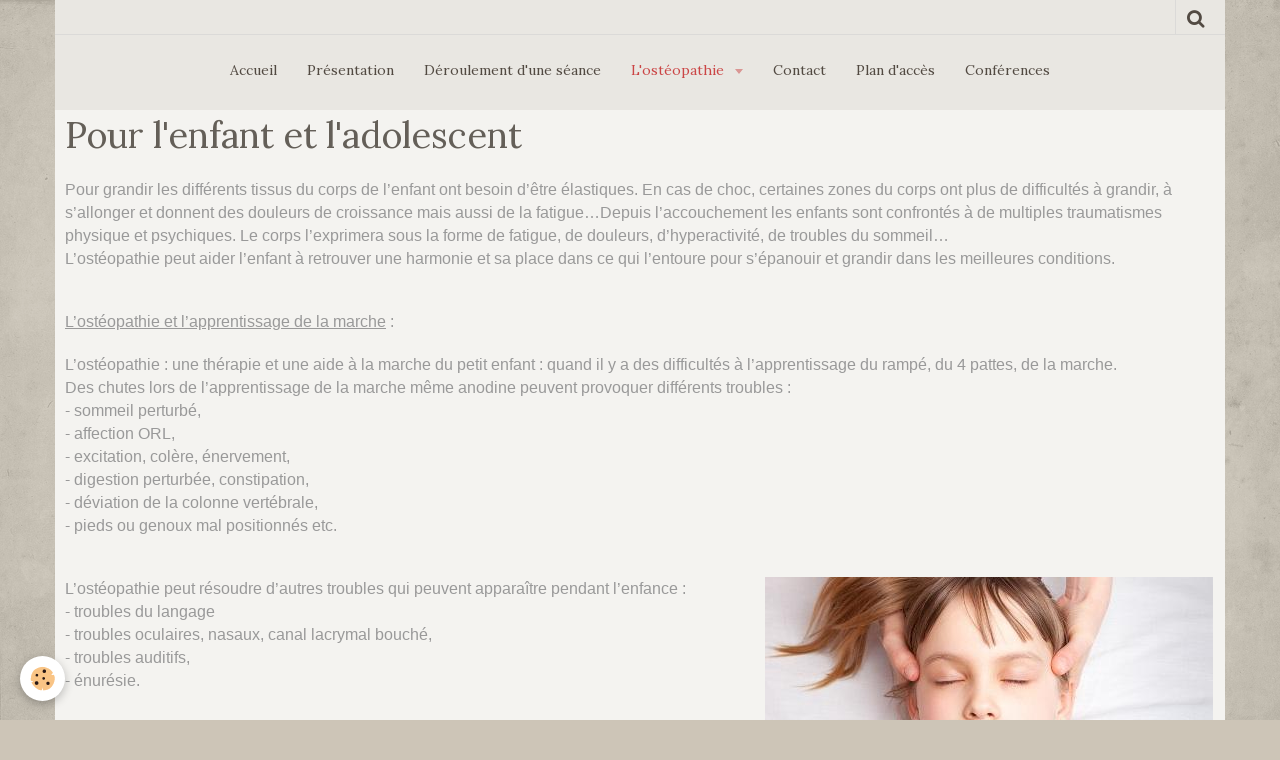

--- FILE ---
content_type: text/html; charset=UTF-8
request_url: http://www.annelisepaumier-osteo.fr/pages/l-osteopathie/l-adolescent.html
body_size: 42445
content:
    <!DOCTYPE html>
<html lang="fr">
    <head>
        <title>Pour l'enfant et l'adolescent</title>
        <meta name="theme-color" content="rgba(233, 231, 226, 1)">
        <meta name="msapplication-navbutton-color" content="rgba(233, 231, 226, 1)">
        <meta name="apple-mobile-web-app-capable" content="yes">
        <meta name="apple-mobile-web-app-status-bar-style" content="black-translucent">

        <!-- pretty / celebrate -->
<meta http-equiv="Content-Type" content="text/html; charset=utf-8">
<!--[if IE]>
<meta http-equiv="X-UA-Compatible" content="IE=edge">
<![endif]-->
<meta name="viewport" content="width=device-width, initial-scale=1, maximum-scale=1.0, user-scalable=no">
<meta name="msapplication-tap-highlight" content="no">
  <link href="//www.annelisepaumier-osteo.fr/fr/themes/designlines/60a0250869864ee51d293d0c.css?v=64963c882164ca2ac1ec02b323f8431f" rel="stylesheet">
  <meta property="og:title" content="Pour l'enfant et l'adolescent"/>
  <meta property="og:url" content="http://www.annelisepaumier-osteo.fr/pages/l-osteopathie/l-adolescent.html"/>
  <meta property="og:type" content="website"/>
  <link rel="canonical" href="http://www.annelisepaumier-osteo.fr/pages/l-osteopathie/l-adolescent.html">
<meta name="generator" content="e-monsite (e-monsite.com)">








                
                                    
                
                                    
                                                                                                                                                                                                                                                    
            <link href="https://fonts.googleapis.com/css?family=Lora:400,700%7CYesteryear&display=swap" rel="stylesheet">
        
        <link href="https://maxcdn.bootstrapcdn.com/font-awesome/4.7.0/css/font-awesome.min.css" rel="stylesheet">

        <link href="//www.annelisepaumier-osteo.fr/themes/combined.css?v=6_1665404070_10" rel="stylesheet">

        <!-- EMS FRAMEWORK -->
        <script src="//www.annelisepaumier-osteo.fr/medias/static/themes/ems_framework/js/jquery.min.js"></script>
        <!-- HTML5 shim and Respond.js for IE8 support of HTML5 elements and media queries -->
        <!--[if lt IE 9]>
        <script src="//www.annelisepaumier-osteo.fr/medias/static/themes/ems_framework/js/html5shiv.min.js"></script>
        <script src="//www.annelisepaumier-osteo.fr/medias/static/themes/ems_framework/js/respond.min.js"></script>
        <![endif]-->

        <script src="//www.annelisepaumier-osteo.fr/medias/static/themes/ems_framework/js/ems-framework.min.js?v=2090"></script>

        <script src="http://www.annelisepaumier-osteo.fr/themes/content.js?v=6_1665404070_10&lang=fr"></script>

            <script src="//www.annelisepaumier-osteo.fr/medias/static/js/rgpd-cookies/jquery.rgpd-cookies.js?v=2090"></script>
    <script>
                                    $(document).ready(function() {
            $.RGPDCookies({
                theme: 'ems_framework',
                site: 'www.annelisepaumier-osteo.fr',
                privacy_policy_link: '/about/privacypolicy/',
                cookies: [{"id":null,"favicon_url":"https:\/\/ssl.gstatic.com\/analytics\/20210414-01\/app\/static\/analytics_standard_icon.png","enabled":true,"model":"google_analytics","title":"Google Analytics","short_description":"Permet d'analyser les statistiques de consultation de notre site","long_description":"Indispensable pour piloter notre site internet, il permet de mesurer des indicateurs comme l\u2019affluence, les produits les plus consult\u00e9s, ou encore la r\u00e9partition g\u00e9ographique des visiteurs.","privacy_policy_url":"https:\/\/support.google.com\/analytics\/answer\/6004245?hl=fr","slug":"google-analytics"},{"id":null,"favicon_url":"","enabled":true,"model":"addthis","title":"AddThis","short_description":"Partage social","long_description":"Nous utilisons cet outil afin de vous proposer des liens de partage vers des plateformes tiers comme Twitter, Facebook, etc.","privacy_policy_url":"https:\/\/www.oracle.com\/legal\/privacy\/addthis-privacy-policy.html","slug":"addthis"}],
                modal_title: 'Gestion\u0020des\u0020cookies',
                modal_description: 'd\u00E9pose\u0020des\u0020cookies\u0020pour\u0020am\u00E9liorer\u0020votre\u0020exp\u00E9rience\u0020de\u0020navigation,\nmesurer\u0020l\u0027audience\u0020du\u0020site\u0020internet,\u0020afficher\u0020des\u0020publicit\u00E9s\u0020personnalis\u00E9es,\nr\u00E9aliser\u0020des\u0020campagnes\u0020cibl\u00E9es\u0020et\u0020personnaliser\u0020l\u0027interface\u0020du\u0020site.',
                privacy_policy_label: 'Consulter\u0020la\u0020politique\u0020de\u0020confidentialit\u00E9',
                check_all_label: 'Tout\u0020cocher',
                refuse_button: 'Refuser',
                settings_button: 'Param\u00E9trer',
                accept_button: 'Accepter',
                callback: function() {
                    // website google analytics case (with gtag), consent "on the fly"
                    if ('gtag' in window && typeof window.gtag === 'function') {
                        if (window.jsCookie.get('rgpd-cookie-google-analytics') === undefined
                            || window.jsCookie.get('rgpd-cookie-google-analytics') === '0') {
                            gtag('consent', 'update', {
                                'ad_storage': 'denied',
                                'analytics_storage': 'denied'
                            });
                        } else {
                            gtag('consent', 'update', {
                                'ad_storage': 'granted',
                                'analytics_storage': 'granted'
                            });
                        }
                    }
                }
            });
        });
    </script>
        <script async src="https://www.googletagmanager.com/gtag/js?id=G-4VN4372P6E"></script>
<script>
    window.dataLayer = window.dataLayer || [];
    function gtag(){dataLayer.push(arguments);}
    
    gtag('consent', 'default', {
        'ad_storage': 'denied',
        'analytics_storage': 'denied'
    });
    
    gtag('js', new Date());
    gtag('config', 'G-4VN4372P6E');
</script>

        
    <!-- Global site tag (gtag.js) -->
        <script async src="https://www.googletagmanager.com/gtag/js?id=UA-151572491-1"></script>
        <script>
        window.dataLayer = window.dataLayer || [];
        function gtag(){dataLayer.push(arguments);}

gtag('consent', 'default', {
            'ad_storage': 'denied',
            'analytics_storage': 'denied'
        });
        gtag('set', 'allow_ad_personalization_signals', false);
                gtag('js', new Date());
        gtag('config', 'UA-151572491-1');
    </script>

        <style>
        #overlay{position:fixed;top:0;left:0;width:100vw;height:100vh;z-index:1001}
                                #overlay.loader{display:-webkit-flex;display:flex;-webkit-justify-content:center;justify-content:center;-webkit-align-items:center;align-items:center;background-color:rgba(255, 255, 255, 1);opacity:1}#overlay.stop div{animation-play-state:paused}
                        .loader-heart{display:inline-block;position:relative;width:64px;height:64px;transform:rotate(45deg);transform-origin:32px 32px}.loader-heart div{top:23px;left:23px;position:absolute;width:26px;height:26px;background-color:rgba(203, 70, 70, 1);animation:loader-heart 1.2s infinite cubic-bezier(.215,.61,.355,1)}.loader-heart div:after,.loader-heart div:before{content:" ";position:absolute;display:block;width:26px;height:26px;background-color:rgba(203, 70, 70, 1)}.loader-heart div:before{left:-17px;border-radius:50% 0 0 50%}.loader-heart div:after{top:-17px;border-radius:50% 50% 0 0}@keyframes loader-heart{0%,60%{transform:scale(.95)}5%{transform:scale(1.1)}39%{transform:scale(.85)}45%{transform:scale(1)}100%{transform:scale(.9)}}
                            </style>
        <script type="application/ld+json">
    {
        "@context" : "https://schema.org/",
        "@type" : "WebSite",
        "name" : "Ostéo",
        "url" : "http://www.annelisepaumier-osteo.fr/"
    }
</script>
            </head>
    <body id="pages_run_l-osteopathie_l-adolescent" class="default">
        
                <div id="overlay" class="loader">
            <div class="loader-heart">
                <div></div>
            </div>
        </div>
                        <!-- HEADER -->
        <header id="header" class="navbar container" data-fixed="true" data-margin-top="false" data-margin-bottom="false">
            <div id="header-main" data-padding="true">
                
                                <nav id="menu" class="collapse">
                                                                        <ul class="nav navbar-nav">
                    <li>
                <a href="http://www.annelisepaumier-osteo.fr/">
                                        Accueil
                </a>
                            </li>
                    <li>
                <a href="http://www.annelisepaumier-osteo.fr/pages/presentation.html">
                                        Présentation
                </a>
                            </li>
                    <li>
                <a href="http://www.annelisepaumier-osteo.fr/pages/deroulement-d-une-seance.html">
                                        Déroulement d'une séance
                </a>
                            </li>
                    <li class="subnav active">
                <a href="http://www.annelisepaumier-osteo.fr/pages/l-osteopathie/" class="subnav-toggle" data-toggle="subnav" data-animation="rise">
                                        L'ostéopathie
                </a>
                                    <ul class="nav subnav-menu">
                                                    <li>
                                <a href="http://www.annelisepaumier-osteo.fr/pages/l-osteopathie/l-osteopathie.html">
                                    Les atouts de l'ostéopathie
                                </a>
                                                            </li>
                                                    <li>
                                <a href="http://www.annelisepaumier-osteo.fr/pages/l-osteopathie/le-nourrisson.html">
                                    Pour le nourrisson
                                </a>
                                                            </li>
                                                    <li class=" active">
                                <a href="http://www.annelisepaumier-osteo.fr/pages/l-osteopathie/l-adolescent.html">
                                    Pour l'enfant et l'adolescent
                                </a>
                                                            </li>
                                                    <li>
                                <a href="http://www.annelisepaumier-osteo.fr/pages/l-osteopathie/l-adulte.html">
                                    Pour l'adulte
                                </a>
                                                            </li>
                                                    <li>
                                <a href="http://www.annelisepaumier-osteo.fr/pages/l-osteopathie/pour-la-femme-enceinte.html">
                                    Pour la femme enceinte
                                </a>
                                                            </li>
                                                    <li>
                                <a href="http://www.annelisepaumier-osteo.fr/pages/l-osteopathie/pour-le-sportif.html">
                                    Pour le sportif
                                </a>
                                                            </li>
                                                    <li>
                                <a href="http://www.annelisepaumier-osteo.fr/pages/l-osteopathie/pour-le-senior.html">
                                    Pour le senior
                                </a>
                                                            </li>
                                            </ul>
                            </li>
                    <li>
                <a href="http://www.annelisepaumier-osteo.fr/pages/contact-1.html">
                                        Contact
                </a>
                            </li>
                    <li>
                <a href="http://www.annelisepaumier-osteo.fr/pages/plan-d-acces.html">
                                        Plan d'accès
                </a>
                            </li>
                    <li>
                <a href="http://www.annelisepaumier-osteo.fr/pages/conferences.html">
                                        Conférences
                </a>
                            </li>
            </ul>

                                                            </nav>
                
                            </div>
            <div id="header-buttons" data-retract="true">
                                <button class="btn btn-link navbar-toggle header-btn" data-toggle="collapse" data-target="#menu" data-orientation="horizontal">
                    <i class="fa fa-bars fa-lg"></i>
                </button>
                
                
                                <div class="navbar-search dropdown">
                    <button class="btn btn-link header-btn" type="button" data-toggle="dropdown">
                        <i class="fa fa-search fa-lg"></i>
                    </button>
                    <form method="get" action="http://www.annelisepaumier-osteo.fr/search/site/" class="dropdown-menu">
                        <div class="input-group">
                            <input type="text" name="q" value="" placeholder="Votre recherche" pattern=".{3,}" required title="Seuls les mots de plus de deux caractères sont pris en compte lors de la recherche.">
                            <div class="input-group-btn">
                                <button type="submit" class="btn btn-link">
                                    <i class="fa fa-search fa-lg"></i>
                                </button>
                            </div>
                        </div>
                    </form>
                </div>
                
                
                            </div>
                                                                                        
                        <div id="readingprogress" class="visible-desktop">
                <div></div>
            </div>
                    </header>
        <!-- //HEADER -->

        
        <!-- WRAPPER -->
        <div id="wrapper" class="container">
            
            <!-- CONTENT -->
            <div id="content">
                <!-- MAIN -->
                <section id="main">

                                            <!-- BREADCRUMBS -->
                                                <!-- //BREADCRUMBS -->
                    
                    
                    
                                        
                                        
                                        <div class="view view-pages" id="view-page"  data-id-page="5dc32e5e30d54ee51d29624e" >
            <h1 class="view-title">Pour l'enfant et l'adolescent</h1>
        <div id="site-module" class="site-module" data-itemid="5d7abcb9a5014ee51d29d133" data-siteid="5d7abcb7de4d4ee51d29881f"></div>

            <div id="rows-60a0250869864ee51d293d0c" class="rows" data-total-pages="1" data-current-page="1">
                                                            
                
                        
                        
                                
                                <div class="row-container rd-1 page_1" data-rowid="5dc32e4aad904ee51d29c1c0">
            	<div class="row-content">
        			                        			    <div class="row" data-role="line">

                    
                                                
                                                                        
                                                
                                                
						                                                                                    
                                        				<div data-role="cell" class="column" style="width:100%">
            					<div id="cell-5dc32e4aadad4ee51d29d50d" class="column-content">            							<p><span style="color:#999999;"><span style="font-size:16px;"><span style="font-family:arial,helvetica,sans-serif;">Pour grandir les diff&eacute;rents tissus du corps de l&rsquo;enfant ont besoin d&rsquo;&ecirc;tre &eacute;lastiques. En cas de choc, certaines zones du corps ont plus de difficult&eacute;s &agrave; grandir, &agrave; s&rsquo;allonger et donnent des douleurs de croissance mais aussi de la fatigue&hellip;Depuis l&rsquo;accouchement les enfants sont confront&eacute;s &agrave; de multiples traumatismes physique et psychiques. Le corps l&rsquo;exprimera sous la forme de fatigue, de douleurs, d&rsquo;hyperactivit&eacute;, de troubles du sommeil&hellip;</span></span></span><br />
<span style="color:#999999;"><span style="font-size:16px;"><span style="font-family:arial,helvetica,sans-serif;">L&rsquo;ost&eacute;opathie peut aider l&rsquo;enfant &agrave; retrouver une harmonie et sa place dans ce qui l&rsquo;entoure pour s&rsquo;&eacute;panouir et grandir dans les meilleures conditions.</span></span></span><br />
&nbsp;</p>

<p><span style="color:#999999;"><span style="font-size:16px;"><span style="font-family:arial,helvetica,sans-serif;"><u>L&rsquo;ost&eacute;opathie et l&rsquo;apprentissage de la marche</u>&nbsp;:</span></span></span></p>

<p><span style="color:#999999;"><span style="font-size:16px;"><span style="font-family:arial,helvetica,sans-serif;">L&rsquo;ost&eacute;opathie&nbsp;: une th&eacute;rapie et une aide &agrave; la marche du petit enfant&nbsp;: quand il y a des difficult&eacute;s &agrave; l&rsquo;apprentissage <span style="color:#999999;"><span style="font-size:16px;"><span style="font-family:arial,helvetica,sans-serif;">du ramp&eacute;,&nbsp;</span></span></span>du 4 pattes, de la marche.</span></span><br />
<span style="font-size:16px;"><span style="font-family:arial,helvetica,sans-serif;">Des chutes lors de l&rsquo;apprentissage de la marche m&ecirc;me anodine peuvent provoquer diff&eacute;rents troubles&nbsp;:</span></span><br />
<span style="font-size:16px;"><span style="font-family:arial,helvetica,sans-serif;">- sommeil perturb&eacute;,</span></span><span style="font-size:16px;"><span style="font-family:arial,helvetica,sans-serif;"><br />
- affection ORL,</span></span><span style="font-size:16px;"><span style="font-family:arial,helvetica,sans-serif;"><br />
- excitation, col&egrave;re, &eacute;nervement,</span></span><span style="font-size:16px;"><span style="font-family:arial,helvetica,sans-serif;"><br />
- digestion perturb&eacute;e, constipation,</span></span><span style="font-size:16px;"><span style="font-family:arial,helvetica,sans-serif;"><br />
- d&eacute;viation de la colonne vert&eacute;brale,</span></span><span style="font-size:16px;"><span style="font-family:arial,helvetica,sans-serif;"><br />
- pieds ou genoux mal positionn&eacute;s etc.</span></span></span></p>

<p><span style="font-size:16px;"><span style="font-family:arial,helvetica,sans-serif;"></span></span></p>
            						            					</div>
            				</div>
																		        			</div>
                            		</div>
                        	</div>
						                                                            
                
                        
                        
                                
                                <div class="row-container rd-2 page_1" data-rowid="fe373714-e2c0-4347-b607-">
            	<div class="row-content">
        			                        			    <div class="row" data-role="line">

                    
                                                
                                                                        
                                                
                                                
						                                                                                    
                                        				<div data-role="cell" class="column" style="width:60%">
            					<div id="cell-f420f916-9e02-4bf1-bfee-" class="column-content">            							<p><span style="color:#999999;"><span style="font-family: arial, helvetica, sans-serif; font-size: 16px;">L&rsquo;ost&eacute;opathie peut r&eacute;soudre d&rsquo;autres troubles qui peuvent appara&icirc;tre pendant l&rsquo;enfance&nbsp;:</span><span style="font-size:16px;"><span style="font-family:arial,helvetica,sans-serif;"></span></span><span style="font-size:16px;"><span style="font-family:arial,helvetica,sans-serif;"><br />
- troubles du langage</span></span><br />
<span style="font-size:16px;"><span style="font-family:arial,helvetica,sans-serif;">- troubles oculaires, nasaux, canal lacrymal bouch&eacute;,</span></span><span style="font-size:16px;"><span style="font-family:arial,helvetica,sans-serif;"></span></span><span style="font-size:16px;"><span style="font-family:arial,helvetica,sans-serif;"><br />
- troubles auditifs,</span></span><span style="font-size:16px;"><span style="font-family:arial,helvetica,sans-serif;"><br />
- &eacute;nur&eacute;sie.</span></span></span></p>

<p>&nbsp;</p>

<p><span style="font-size:16px;"><span style="font-family:arial,helvetica,sans-serif;"></span></span></p>
            						            					</div>
            				</div>
																		
                                                
                                                                        
                                                
                                                
						                                                                                    
                                        				<div data-role="cell" class="column" style="width:40%">
            					<div id="cell-5e9d8ab637f24ee51d2951e5" class="column-content">            							<div data-widget="image" class="text-center">
        <a title="E1 site" href="/medias/images/e1-site.jpg">
            <img src="/medias/images/e1-site.jpg?v=1" alt="E1 site"  >
        </a>
    </div>
            						            					</div>
            				</div>
																		        			</div>
                            		</div>
                        	</div>
						                                                            
                
                        
                        
                                
                                <div class="row-container rd-3 page_1" data-rowid="113cc95c-8210-4a89-84db-">
            	<div class="row-content">
        			                        			    <div class="row" data-role="line">

                    
                                                
                                                                        
                                                
                                                
						                                                                                    
                                        				<div data-role="cell" class="column" style="width:100%">
            					<div id="cell-ed2d017b-879b-4ab4-9544-" class="column-content">            							<p><span style="color:#999999;"><span style="font-size:16px;"><span style="font-family:arial,helvetica,sans-serif;"></span></span><span style="font-size:16px;"><span style="font-family:arial,helvetica,sans-serif;"><u>L&rsquo;ost&eacute;opathie et scolarit&eacute;</u>&nbsp;:</span></span></span></p>

<p><span style="color:#999999;"><span style="font-size:16px;"><span style="font-family:arial,helvetica,sans-serif;">A l&rsquo;&eacute;cole l&rsquo;enfant qui ne tient pas en place, r&ecirc;ve, manque de concentration, dyslexique&hellip; trouvera une aide certaine dans le traitement ost&eacute;opathique. Ce suivi lui permettra de se d&eacute;tendre, de mieux se concentrer et d&rsquo;&ecirc;tre plus attentif. Les enfants sont particuli&egrave;rement r&eacute;ceptifs et sensibles au confort apport&eacute; par le traitement.</span></span></span><br />
<span style="font-size:16px;"><span style="font-family:arial,helvetica,sans-serif;"><span style="color:#999999;">Les diff&eacute;rents troubles&nbsp;de l&#39;apprentissage apparaissent au cours du d&eacute;veloppement de l&rsquo;enfant, et persistent &agrave; l&rsquo;&acirc;ge adulte. Ils ont des r&eacute;percussions sur la vie scolaire, professionnelle et sociale, et peuvent provoquer un d&eacute;s&eacute;quilibre psycho-affectif.&nbsp;</span></span></span></p>

<p><span style="font-size:16px;"><span style="font-family:arial,helvetica,sans-serif;"></span></span></p>
            						            					</div>
            				</div>
																		        			</div>
                            		</div>
                        	</div>
						                                                            
                
                        
                        
                                
                                <div class="row-container rd-4 page_1" data-rowid="96dc65dc-e523-4852-940e-">
            	<div class="row-content">
        			                        			    <div class="row" data-role="line">

                    
                                                
                                                                        
                                                
                                                
						                                                                                    
                                        				<div data-role="cell" class="column" style="width:100%">
            					<div id="cell-f175fcf9-bf1d-42e3-9fd7-" class="column-content">            							<p><span style="font-size:16px;"><span style="font-family:arial,helvetica,sans-serif;"></span></span><span style="color: rgb(153, 153, 153); font-family: arial, helvetica, sans-serif; font-size: 16px;">Par exemple :</span><span style="font-size:16px;"><span style="font-family:arial,helvetica,sans-serif;"><span style="color:#999999;"><br />
-&nbsp;Troubles du langage oral:&nbsp;Dysphasie,</span></span></span><span style="font-size:16px;"><span style="font-family:arial,helvetica,sans-serif;"><span style="color:#999999;"><br />
-&nbsp;Troubles de la lecture (acquisition du langage &eacute;crit) :&nbsp;Dyslexie&nbsp;et&nbsp;Dysorthographie,</span></span></span><span style="font-size:16px;"><span style="font-family:arial,helvetica,sans-serif;"><span style="color:#999999;"><br />
-&nbsp;Troubles de l&rsquo;&eacute;criture :&nbsp;Dysgraphie,</span></span></span><span style="font-size:16px;"><span style="font-family:arial,helvetica,sans-serif;"><span style="color:#999999;"><br />
-&nbsp;Troubles du d&eacute;veloppement moteur :&nbsp;Dyspraxie,</span></span></span><span style="font-size:16px;"><span style="font-family:arial,helvetica,sans-serif;"><span style="color:#999999;"><br />
- Troubles des activit&eacute;s num&eacute;riques :&nbsp;Dyscalculie,</span></span></span><span style="font-size:16px;"><span style="font-family:arial,helvetica,sans-serif;"><span style="color:#999999;"></span></span></span><span style="font-size:16px;"><span style="font-family:arial,helvetica,sans-serif;"><span style="color:#999999;"><br />
-&nbsp;Troubles de l&rsquo;attention.&nbsp;</span></span></span></p>

<p><span style="font-size:16px;"><span style="font-family:arial,helvetica,sans-serif;"></span></span></p>
            						            					</div>
            				</div>
																		        			</div>
                            		</div>
                        	</div>
						                                                            
                
                        
                        
                                
                                <div class="row-container rd-5 page_1" data-rowid="e85bc229-0c45-4fca-bcc6-">
            	<div class="row-content">
        			                        			    <div class="row" data-role="line">

                    
                                                
                                                                        
                                                
                                                
						                                                                                    
                                        				<div data-role="cell" class="column" style="width:100%">
            					<div id="cell-72f477bc-a867-42d7-976e-" class="column-content">            							<p><span style="font-size:16px;"><span style="font-family:arial,helvetica,sans-serif;"></span></span><span style="color: rgb(153, 153, 153); font-family: arial, helvetica, sans-serif; font-size: 16px;">Comment les diagnostiquer ?&nbsp;Le diagnostic des troubles DYS passe par un bilan neuropsychologique. Qui par la suite pourra r&eacute;orienter vers le professionnel ad&eacute;quat :&nbsp;</span><span style="font-size:16px;"><span style="font-family:arial,helvetica,sans-serif;"><span style="color:#999999;"><br />
- Psychomotricien,</span></span></span><span style="font-size:16px;"><span style="font-family:arial,helvetica,sans-serif;"><span style="color:#999999;"><br />
-&nbsp;Orthophoniste,</span></span></span><span style="font-size:16px;"><span style="font-family:arial,helvetica,sans-serif;"><span style="color:#999999;"><br />
-&nbsp;Ophtalmologue,</span></span></span><span style="font-size:16px;"><span style="font-family:arial,helvetica,sans-serif;"><span style="color:#999999;"></span></span></span><span style="font-size:16px;"><span style="font-family:arial,helvetica,sans-serif;"><span style="color:#999999;"><br />
- Orthopiste,</span></span></span><span style="font-size:16px;"><span style="font-family:arial,helvetica,sans-serif;"><span style="color:#999999;"><br />
-&nbsp;Posturologue,</span></span></span><span style="font-size:16px;"><span style="font-family:arial,helvetica,sans-serif;"><span style="color:#999999;"><br />
-&nbsp;Podologue,</span></span></span><span style="font-size:16px;"><span style="font-family:arial,helvetica,sans-serif;"><span style="color:#999999;"></span></span></span><span style="font-size:16px;"><span style="font-family:arial,helvetica,sans-serif;"><span style="color:#999999;"><br />
-&nbsp;Ost&eacute;opathe.</span></span></span></p>

<h4 style="margin-left: 40px;"><strong><i style="color: rgb(153, 153, 153); font-family: arial, helvetica, sans-serif; font-size: 16px;">L&rsquo;int&eacute;r&ecirc;t de l&rsquo;ost&eacute;opathe dans les troubles DYS :</i></strong><span style="font-size:16px;"><span style="font-family:arial,helvetica,sans-serif;"><span style="color:#999999;"><i><br />
L&rsquo;ost&eacute;opathe peut intervenir, afin de corriger ces dysfonctionnements et troubles corporels qui perturbent le d&eacute;veloppement des fonctions cognitives. Il sera plus l&agrave;, dans le but d&rsquo;une prise en charge m&eacute;canique des causes structurelles et blocages, des diff&eacute;rents capteurs responsables des asym&eacute;tries du tonus musculaire.&nbsp;</i></span></span></span><br />
<span style="font-size:16px;"><span style="font-family:arial,helvetica,sans-serif;"><span style="color:#999999;"><i>Un accouchement difficile, est une cause traumatique pouvant &ecirc;tre &agrave; l&rsquo;origine de ces troubles DYS. D&rsquo;o&ugrave; l&rsquo;int&eacute;r&ecirc;t de consulter un ost&eacute;opathe &agrave; la naissance de l&rsquo;enfant, afin de pr&eacute;venir ces &eacute;ventuels blocages.&nbsp;</i></span></span></span><br />
<span style="font-size:16px;"><span style="font-family:arial,helvetica,sans-serif;"><span style="color:#999999;"><i>Ce suivi lui permettra de se d&eacute;tendre, de mieux se concentrer et d&rsquo;&ecirc;tre plus attentif. Les enfants sont particuli&egrave;rement r&eacute;ceptifs et sensibles au confort apport&eacute; par le traitement.</i></span></span></span></h4>

<p><span style="font-size:16px;"><span style="font-family:arial,helvetica,sans-serif;"></span></span></p>
            						            					</div>
            				</div>
																		        			</div>
                            		</div>
                        	</div>
						                                                            
                
                        
                        
                                
                                <div class="row-container rd-6 page_1" data-rowid="192ed7b4-5dc6-4f5f-9304-">
            	<div class="row-content">
        			                        			    <div class="row" data-role="line">

                    
                                                
                                                                        
                                                
                                                
						                                                                                    
                                        				<div data-role="cell" class="column" style="width:100%">
            					<div id="cell-8c00c3c3-8cf9-42ed-b9fc-" class="column-content">            							<p><span style="color:#999999;"><span style="font-size:16px;"><span style="font-family:arial,helvetica,sans-serif;"><u>L&rsquo;ost&eacute;opathie et colonne vert&eacute;brale</u>&nbsp;:</span></span></span></p>

<p><span style="color:#999999;"><span style="font-size:16px;"><span style="font-family:arial,helvetica,sans-serif;">Les troubles de la statique chez l&rsquo;enfant (scoliose, lordose, cyphose) sont le signe d&rsquo;une mauvaise adaptation du corps. Les causes qui peuvent &ecirc;tre visc&eacute;rales, traumatiques, cr&acirc;niennes, seront d&eacute;termin&eacute;es par un diagnostic ost&eacute;opathique sp&eacute;cifique. Des techniques de correction adapt&eacute;es am&eacute;lioreront ces troubles vert&eacute;braux.</span></span></span></p>

<p><u style="font-family: arial, helvetica, sans-serif; font-size: 16px; color: rgb(153, 153, 153);">L&rsquo;ost&eacute;opathie et orthodontie</u><span style="font-family: arial, helvetica, sans-serif; font-size: 16px; color: rgb(153, 153, 153);">&nbsp;:</span></p>

<p><span style="color:#999999;"><span style="font-size:16px;"><span style="font-family:arial,helvetica,sans-serif;">A l&lsquo;heure actuelle, on pose de plus en plus d&rsquo;appareils dentaires et de nombreux orthodontistes travaillent en collaboration avec les ost&eacute;opathes pour la r&eacute;ussite de leur traitement. L&rsquo;appareil orthodontique prend appui sur les structures de cr&acirc;ne pour faire levier sur la m&acirc;choire et les dents. Ces contraintes peuvent provoquer&nbsp;: maux de t&ecirc;te, maux de dos, vertiges, troubles visuels&nbsp;; difficult&eacute;s de concentration, modification de l&rsquo;humeur.</span></span></span></p>

<p><span style="color:#999999;"><span style="font-size:16px;"><span style="font-family:arial,helvetica,sans-serif;">Un suivi ost&eacute;opathique r&eacute;gulier au cours des soins orthodontiques est conseill&eacute; pendant le traitement des dents afin de pallier &agrave; ces troubles et guider la r&eacute;action du cr&acirc;ne et du corps.</span></span></span></p>

<p><span style="color:#999999;"><strong style="font-family: arial, helvetica, sans-serif; font-size: 16px; color: rgb(153, 153, 153);">TRAITEMENT</strong></span></p>

<p><span style="color:#999999;"><span style="font-size:16px;"><span style="font-family:arial,helvetica,sans-serif;">Les techniques de normalisations cr&acirc;nions-sacr&eacute;es reposent sur les principes des m&eacute;thodes fonctionnelles. L&rsquo;ost&eacute;opathe normalise les tissus du sujet en lib&eacute;rant les d&eacute;s&eacute;quilibres articulaires, ligamentaires, faciaux, membraneux ou visc&eacute;raux. Il essaie de redonner une fonction de mobilit&eacute; &agrave; toutes ces structures.</span></span><br />
<span style="font-size:16px;"><span style="font-family:arial,helvetica,sans-serif;">Ces normalisations sont tr&egrave;s douces, tr&egrave;s respectueuses des tissus des sujets.</span></span></span></p>

<h4><span style="color:#999999;"><span style="font-size:16px;"><span style="font-family:arial,helvetica,sans-serif;"><em><strong>MINEURS </strong>: en r&egrave;gle g&eacute;n&eacute;rale,&nbsp;je pr&eacute;f&egrave;re faire le soin des mineurs&nbsp;<strong>en pr&eacute;sence des parents</strong>.</em></span></span></span></h4>
            						            					</div>
            				</div>
																		        			</div>
                            		</div>
                        	</div>
						                                                            
                                                                        
                        
                        
                                
                                <div class="row-container rd-7 page_1 column-hover" data-rowid="5de3bd6dd9484ee51d294ff9">
            	<div class="row-content">
        			                        			    <div class="row" data-role="line">

                    
                                                
                                                                        
                                                
                                                
						                                                                                    
                                        				<div data-role="cell" class="column" style="width:43%">
            					<div id="cell-5de3bd6dd94b4ee51d29d514" class="column-content">            							<p style="text-align: center;"><span style="color:#000000;"><span style="font-size:12px;"><span style="font-family:arial,helvetica,sans-serif;"><b>INFORMATIONS PRATIQUES</b><br />
360 H&nbsp;Route de la Tour d&#39;Aigues, 84120 La Bastidonne<br />
06.79.68.31.69</span></span></span></p>
            						            					</div>
            				</div>
																		
                                                
                                                                        
                                                
                                                
						                                                                                    
                                        				<div data-role="cell" class="column" style="width:15%">
            					<div id="cell-5de3bd6dd94e4ee51d290af1" class="column-content">            							<p style="text-align: center;"><a href="http://www.facebook.com/annelisepaumier.osteopathe" target="_blank" title="Facebook"><img alt="Facebook" src="/medias/images/facebook.jpg" style="height: 40px; width: 40px;" /></a>&nbsp; &nbsp;&nbsp;<a href="http://www.doctolib.fr/osteopathe/la-tour-d-aigues/anne-lise-paumier" target="_blank" title="Doctolib"><img alt="Doctolib" src="/medias/images/doctolib.jpg" style="height: 40px; width: 40px;" /></a></p>
            						            					</div>
            				</div>
																		
                                                
                                                                        
                                                
                                                
						                                                                                    
                                        				<div data-role="cell" class="column" style="width:41%">
            					<div id="cell-5de3bd6dd9504ee51d2900c6" class="column-content">            							<p style="text-align: center;"><span style="font-size:12px;"><span style="font-family:arial,helvetica,sans-serif;"><span style="color:#000000;">&copy; 2023&nbsp;Anne-Lise PAUMIER.Tous Droits R&eacute;serv&eacute;s.</span><br />
<a href="https://www.afosteo.org/wp-content/uploads/2015/01/Code-de-deontologie-de-la-profession-dosteopathe-v2f.pdf" target="_blank" title="Code de déontologie"><span style="color:#000000;">Code de d&eacute;ontologie</span></a><span style="color:#000000;"></span><br />
<a href="http://www.annelisepaumier-osteo.fr/pages/mentions-legales.html" title="Mentions Légales"><span style="color:#000000;">Mentions L&eacute;gales</span></a></span></span></p>
            						            					</div>
            				</div>
																		        			</div>
                            		</div>
                        	</div>
						</div>

    
    
    

            

    </div>

<script>
    emsChromeExtension.init('page', '5dc32e5e30d54ee51d29624e', 'e-monsite.com');
</script>

                </section>
                <!-- //MAIN -->

                            </div>
            <!-- //CONTENT -->
        </div>
        <!-- //WRAPPER -->

                <!-- FOOTER -->
        <footer id="footer" class="container">
                            <div id="footer-wrapper">
                    
                                    </div>

                                                                                                    
                                    
                                    </footer>
        <!-- //FOOTER -->
        
        
        
        <script src="//www.annelisepaumier-osteo.fr/medias/static/themes/ems_framework/js/jquery.mobile.custom.min.js"></script>
        <script src="//www.annelisepaumier-osteo.fr/medias/static/themes/ems_framework/js/jquery.zoom.min.js"></script>
        <script src="//www.annelisepaumier-osteo.fr/medias/static/themes/ems_framework/js/imagelightbox.min.js"></script>
        <script src="http://www.annelisepaumier-osteo.fr/themes/custom.js?v=6_1665404070_10"></script>
        
            

 
    
						 	 





                <!-- SOCIAL LINKS -->
                                                    
                                        
                    <!-- //SOCIAL LINKS -->
            </body>
</html>


--- FILE ---
content_type: text/css; charset=UTF-8
request_url: http://www.annelisepaumier-osteo.fr/fr/themes/designlines/60a0250869864ee51d293d0c.css?v=64963c882164ca2ac1ec02b323f8431f
body_size: 161
content:
#rows-60a0250869864ee51d293d0c .row-container.rd-2{}#rows-60a0250869864ee51d293d0c .row-container.rd-7{background-color:rgb(80 27 27 / .31)!important}